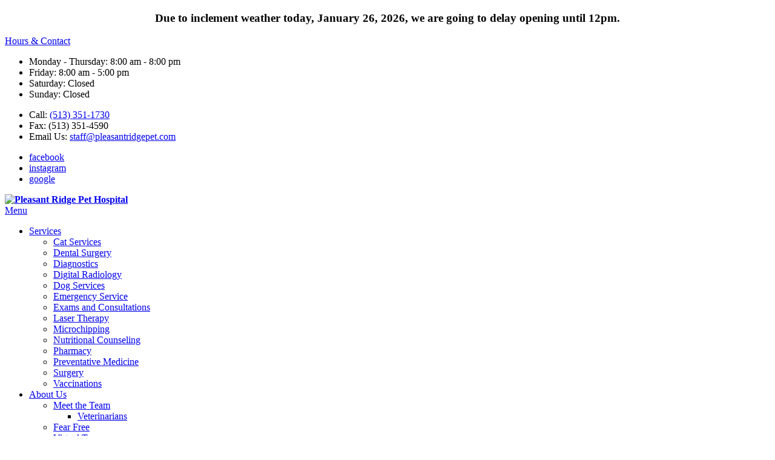

--- FILE ---
content_type: text/html; charset=UTF-8
request_url: https://www.pleasantridgepet.com/
body_size: 13753
content:



<!DOCTYPE html>
<html lang="en" dir="ltr" prefix="content: http://purl.org/rss/1.0/modules/content/  dc: http://purl.org/dc/terms/  foaf: http://xmlns.com/foaf/0.1/  og: http://ogp.me/ns#  rdfs: http://www.w3.org/2000/01/rdf-schema#  schema: http://schema.org/  sioc: http://rdfs.org/sioc/ns#  sioct: http://rdfs.org/sioc/types#  skos: http://www.w3.org/2004/02/skos/core#  xsd: http://www.w3.org/2001/XMLSchema# ">

<head>
  <link rel="preconnect"
        href="https://shared.gp-assets.com"
        crossorigin/>
  <link rel="preconnect"
        href="https://fonts.gstatic.com"
        crossorigin/>
  <link rel="preconnect"
        href="https://a.gp-assets.com"
        crossorigin/>
  <link rel="preconnect"
        href="https://cdnjs.cloudflare.com"
        crossorigin/>

  <link rel="preload"
        as="script"
        type="application/javascript"
        fetchpriority="high"
        href="https://shared.gp-assets.com/release/1.4.0/js/vendors/glide-360.min.js?v=2025092301"/>
  <link rel="preload"
        as="script"
        type="application/javascript"
        fetchpriority="high"
        href="https://shared.gp-assets.com/release/1.4.0/js/vendors/bootstrap-453-bundle.min.js?v=2025082501">
  <link rel="preload"
        href="https://shared.gp-assets.com/release/1.4.0/css/vendors/bootstrap-453.min.css?v=2025080101"
        as="style"
        onload="this.rel='stylesheet'">
  <link rel="preload"
        href="https://shared.gp-assets.com/release/1.4.0/css/vendors/glide-360.core.min.css?v=2025080101"
        as="style"
        onload="this.rel='stylesheet'">
  <link rel="preload"
        href="https://a.gp-assets.com/release/25.8.3.0/css/gva/gva.min.css?v=2025082501"
        as="style"
        onload="this.rel='stylesheet'">

      
                      <link rel="preload"
            as="image"
            href="/sites/default/files/2024-08/shutterstock_1315358798_0.jpg"
            type="image/jpeg"
            fetchpriority="high">
                      <link rel="preload"
            as="image"
            href="/sites/default/files/2024-08/slide3.jpg"
            type="image/jpeg"
            fetchpriority="high">
                      <link rel="preload"
            as="image"
            href="/sites/default/files/2024-08/slide3_2.jpg"
            type="image/jpeg"
            fetchpriority="high">
      
  <meta http-equiv="X-UA-Compatible"
        content="IE=edge"/>
  <meta name="viewport"
        content="width=device-width, initial-scale=1, shrink-to-fit=no"/>
  <meta name="apple-touch-fullscreen"
        content="YES"/>

        <link rel="preload"
          as="style"
          href="https://fonts.googleapis.com/css2?family=Shadows+Into+Light&display=swap"/>

    <link href="https://fonts.googleapis.com/css2?family=Shadows+Into+Light&display=swap"
          rel="stylesheet"
          type="text/css"
          media="print"
          onload="this.onload=null;this.media='all'">
  
        <link rel="preload"
          as="style"
          href="https://fonts.googleapis.com/css2?family=Montserrat:ital,wght@0,100..900;1,100..900&display=swap"/>

    <link href="https://fonts.googleapis.com/css2?family=Montserrat:ital,wght@0,100..900;1,100..900&display=swap"
          rel="stylesheet"
          type="text/css"
          media="print"
          onload="this.onload=null;this.media='all'">
  
  <meta name="r2d2"
        content="2023072101">

  <title>Top Rated Cincinnati Veterinarian - Pleasant Ridge Pet Hospital</title>

  
      <style>
        :root {
        --body_font: Montserrat, sans-serif!important; --heading_font: Shadows Into Light, cursive!important; --primary: #692046!important; --secondary: #b8b8b8!important; --tertiary: #7a96b8!important; --search_icon: #ffffff!important; --text_shadow: #000000!important; --promo_btn_bg: #000000!important; --promo_btn_font: #000000!important; --promo_btn_bg_hover: #000000!important; --promo_btn_font_hover: #000000!important; --promo_btn_strong: #000000!important; --promo_btn_strong_hover: #000000!important; --alert_bg: #b8b8b8!important; --alert_font: #692046!important; --alert_link: #ffffff!important; --alert_link_hover: #ffffff!important; --header_bg: #692046!important; --header_font: #ffffff!important; --header_icon: #ffffff!important; --header_link: #ffffff!important; --header_link_hover: #7a96b8!important; --header_icon_hover: #7a96b8!important; --menu_bg: #ffffff!important; --menu_font: #2b2c31!important; --menu_hover: #7a96b8!important; --menu_active: #000000!important; --sub_menu_bg: #ffffff!important; --sub_menu_font: #2b2c31!important; --sub_menu_hover: #692046!important; --sub_menu_active: #000000!important; --mobile_menu_bg: #ffffff!important; --mobile_menu_font: #2b2c31!important; --mobile_menu_hover: #692046!important; --bb_btn: #7a96b8!important; --bb_btn_hover: #ffffff!important; --bb_btn_active: #7b96b8!important; --bb_btn_font: #ffffff!important; --bb_btn_font_hover: #692046!important; --bb_bg: #b8b8b8!important; --bb_icon: #692046!important; --btn: #7a96b8!important; --btn_hover: #692046!important; --btn_active: #692046!important; --btn_font: #ffffff!important; --btn_font_hover: #ffffff!important; --h1: #692046!important; --h2: #692046!important; --h3: #692046!important; --h4: #692046!important; --strong: #692046!important; --link: #7a96b8!important; --link_hover: #692046!important; --link_active: #692046!important; --slider_title_font: #ffffff!important; --slider_subtitle_font: #ffffff!important; --slider_dark_overlay_bg: #000000!important; --slider_dark_opacity: 0.3!important; --slider_bg: #000000!important; --slider_bg_opacity: 0.3!important; --slider_btn: #7a96b8!important; --slider_btn_hover: #692046!important; --slider_btn_font: #ffffff!important; --slider_btn_font_hover: #ffffff!important; --slogan_bg: #0d0e0f!important; --services_cat_bg: #ffffff!important; --blogs_bg: #ffffff!important; --full_services_bg: #ffffff!important; --testimonials_bg: #fefefe!important; --slogan_strong: #692046!important; --footer_bg: #e8e8e8!important; --footer_title: #000000!important; --footer_font: #000000!important; --footer_hover: #7a96b8!important; --footer_active: #000000!important; --footer_btn: #7a96b8!important; --footer_btn_hover: #692046!important; --footer_btn_font: #ffffff!important; --footer_btn_font_hover: #ffffff!important; --footer_icon: #692046!important; --footer_link: #692046!important; 
        }
    </style>
  
  <meta charset="utf-8" />
<meta name="geo.placename" content="Cincinnati, OH 45213" />
<meta name="geo.position" content="39.184042; -84.424119" />
<meta name="geo.region" content="US-OH" />
<meta name="icbm" content="39.184042; -84.424119" />
<link rel="canonical" href="https://www.pleasantridgepet.com/" />
<meta http-equiv="content-language" content="en-US" />
<meta name="robots" content="index, follow" />
<link rel="shortlink" href="https://www.pleasantridgepet.com/" />
<meta name="referrer" content="no-referrer-when-downgrade" />
<meta name="rights" content="Copyright Pleasant Ridge Pet Hospital 2026" />
<meta name="revisit-after" content="1" />
<meta name="description" content="We treat your pets like our own!" />
<meta property="fb:pages" content="https://www.facebook.com/pleasantridgepet" />
<meta property="fb:app_id" content="100063511366364" />
<meta property="og:site_name" content="Pleasant Ridge Pet Hospital" />
<meta property="og:type" content="Veterinarian" />
<meta property="og:url" content="https://www.pleasantridgepet.com/home" />
<meta property="og:title" content="Top Rated Cincinnati Veterinarian - Pleasant Ridge Pet Hospital" />
<meta property="og:description" content="Pleasant Ridge Pet Hospital welcomes all new clients. We are strong advocates of communication and will partner with you to solve your pet’s health care..." />
<meta property="og:updated_time" content="Tue, 04/08/2025 - 06:34" />
<meta property="place:location:latitude" content="39.184042" />
<meta property="place:location:longitude" content="-84.424119" />
<meta property="og:see_also" content="https://www.facebook.com/pleasantridgepet,https://www.instagram.com/prph003/,#,#,#,#" />
<meta property="og:street_address" content="6229 Montgomery Rd" />
<meta property="og:locality" content="Cincinnati" />
<meta property="og:region" content="OH" />
<meta property="og:postal_code" content="45213" />
<meta property="og:country_name" content="USA" />
<meta property="og:email" content="staff@pleasantridgepet.com" />
<meta property="og:phone_number" content="(513) 351-1730" />
<meta property="og:locale" content="en_US" />
<meta property="article:author" content="gp.admin" />
<meta property="article:publisher" content="https://www.facebook.com/pleasantridgepet" />
<meta property="article:published_time" content="Mon, 10/08/2018 - 06:31" />
<meta property="article:modified_time" content="Tue, 04/08/2025 - 06:34" />
<meta property="pin:url" content="https://www.pleasantridgepet.com/home" />
<meta property="pin:description" content="Pleasant Ridge Pet Hospital welcomes all new clients. We are strong advocates of communication and will partner with you to solve your pet’s health care..." />
<meta name="twitter:card" content="summary_large_image" />
<meta name="twitter:description" content="Pleasant Ridge Pet Hospital welcomes all new clients. We are strong advocates of communication and will partner with you to solve your pet’s health care..." />
<meta name="twitter:site" content="@Cats" />
<meta name="twitter:title" content="Top Rated Cincinnati Veterinarian - Pleasant Ridge Pet Hospital" />
<meta name="twitter:url" content="https://www.pleasantridgepet.com/home" />
<meta name="MobileOptimized" content="width" />
<meta name="HandheldFriendly" content="true" />
<meta name="viewport" content="width=device-width, initial-scale=1.0" />
<meta name="google-site-verification" content="M3QVFNIrybRz79f9pVAlY9zLvamwFyzdmcftmKN9nJY" />
<script type="application/ld+json">{
    "@context": "https://schema.org",
    "@graph": [
        {
            "@type": "LocalBusiness",
            "name": "Pleasant Ridge Pet Hospital",
            "telephone": "(513) 351-1730",
            "url": "https://pleasantridgepet.com/",
            "address": {
                "@type": "PostalAddress",
                "streetAddress": "6229 Montgomery Rd",
                "addressLocality": "Cincinnati",
                "addressRegion": "OH",
                "postalCode": "45213",
                "addressCountry": "USA"
            },
            "geo": {
                "@type": "GeoCoordinates",
                "latitude": "39.184042",
                "longitude": "-84.424119"
            }
        },
        {
            "@type": "MedicalOrganization",
            "additionalType": "VeterinaryCare",
            "medicalSpecialty": "Veterinary",
            "@id": "https://maps.app.goo.gl/CsmQrWJXGBfECM597",
            "name": "Pleasant Ridge Pet Hospital",
            "url": "https://www.pleasantridgepet.com/",
            "telephone": "(513) 351-1730",
            "isAcceptingNewPatients": "True"
        }
    ]
}</script>
<link rel="shortcut icon" href="/sites/default/files/favicon_10.ico" type="image/vnd.microsoft.icon" />
<link rel="revision" href="https://www.pleasantridgepet.com/home" />
</head-placeholder>

  <link rel="stylesheet" media="all" href="/sites/default/files/css/css_OICAOi1JFiKDoWbaGrorf5D7XaQ2gYZ_wyPziEHA35Q.css" />
</css-placeholder>

  <script type="application/json" data-drupal-selector="drupal-settings-json">{"path":{"baseUrl":"\/","scriptPath":null,"pathPrefix":"","currentPath":"node\/1","currentPathIsAdmin":false,"isFront":true,"currentLanguage":"en"},"pluralDelimiter":"\u0003","suppressDeprecationErrors":true,"asa":{"langcode":"en","js_animations":true,"intro_slider_speed":6000,"intro_slider_show_dots":true,"partners_slider_speed":2500,"testimonial_slider_speed":5000,"testimonial_slider_show_dots":0,"team_slider_speed":5000,"blog_slider_speed":5000,"gallery_slider_speed":5000,"facebook_app_id":"","facebook_pixel_id":"","facebook_pixel_verify":"","otto_id":"","tawk_id":"","vetstoria_id":"","petsapp_id":"","petsapp_group_id":"","vetpawer_id":"","vetpawer_theme":"","simplifeye_id":"","simple_popups":false,"simple_popups_id":"","load_gtm":true,"gtm_code":"GTM-W56G2S29","load_ga":false,"ga_code":"","phone_number":"(513) 351-1730","ads_phone_number":"","reviews_business_id":"","use_review_slider":false,"review_slider_speed":7500,"review_slider_scroll":1,"reviews_slider_show":1,"reviews_show_arrows":false,"reviews_show_dots":false,"show_review_quote_marks":false,"use_nickname":true,"use_first_name":false,"use_surname":false,"bpu_server":"https:\/\/gv-bpu-api.gp-assets.com","booking_widget":"","asset_server":"https:\/\/gva.gp-assets.com\/assets\/","site_name":"Pleasant Ridge Pet Hospital","base_theme":"gva","env":"live","site":"gv8-pleasant-ridge-ph"},"theme_admin":{"fixed_header":false},"ajaxTrustedUrl":{"\/search\/all":true},"user":{"uid":0,"permissionsHash":"810db83108835b2e60e65382b9730e1723ee5f6f9f9deb5b068bf391d3eed76f"}}</script>
<script src="/sites/default/files/js/js_aRVJ3MdDVYsxtzIyliTzcm576TFmee9hAxhtWFHgGbw.js"></script>
<script src="https://shared.gp-assets.com/release/1.4.0/js/asa/gp-lazy-load.min.js?v=2025081501&amp;tag=lazy-background" async data-source="https://shared.gp-assets.com/release/1.4.0/js/asa/gp-lazy-background.min.js?v=2025081501" data-type="js" data-defer="false" data-async="true" data-delay="100" data-lighthouse="true"></script>
</js-placeholder>

  
  </head>

<body class="path-frontpage page-node-type-page" id="page-1">
  <noscript>
    <iframe src="https://www.googletagmanager.com/ns.html?id=GTM-W56G2S29"
            height="0"
            width="0"
            style="display:none;visibility:hidden"></iframe>
    <div>Javascript must be enabled for the correct page display</div>
  </noscript>

<!-- main container for all the page elements -->
<div id="wrapper"
     class=" ">

      <div id="page-top"
         class="page-top">
      <div class="alert bs-site-alert alert-info" role="alert"><h3 class="text-align-center">Due to inclement weather today, January 26, 2026, we are going to delay opening until 12pm.</h3>
</div>
    </div>
  
    <div class="dialog-off-canvas-main-canvas" data-off-canvas-main-canvas>
    
    


    
            
  
  
          
        
                      
            

<header id="header"
        class="logo_both">
  <div class="header-top">
    <div class="container">
      
      <!-- dropdown -->
      <div class="header-list dropdown">
                  <a href="#"
             title="Hours & Contact"
             class="dropdown-toggle d-lg-none"
             id="dropdownbtn"
             data-toggle="dropdown"
             aria-haspopup="true"
             aria-expanded="false">
            Hours & Contact
          </a>
          <div class="dropdown-menu"
               aria-labelledby="dropdownbtn">
            
              <div id="page.info_bar_11">
    
<div id="block-gva-custom-infobarhours" class="settings-tray-editable" data-drupal-settingstray="editable">
  
    
        <div class="layout layout--onecol">
    <div  class="layout__region layout__region--content">
      
            <div><div class="header-item">
    <i class="item-icon icon-alarm-clock"></i>
    <ul class="address-list">
        <li>Monday - Thursday: 8:00 am - 8:00 pm</li>
        <li>Friday: 8:00 am - 5:00 pm</li>
        <li>Saturday: Closed</li>
        <li>Sunday: Closed</li>
    </ul>
</div></div>
      
    </div>
  </div>

  </div>

  </div>

              <div id="page.info_bar_12">
    
<div id="block-gva-custom-infobarcontact" class="settings-tray-editable" data-drupal-settingstray="editable">
  
    
        <div class="layout layout--onecol">
    <div  class="layout__region layout__region--content">
      
            <div><div class="header-item">
    <i class="item-icon icon-headphones"></i>
    <ul class="address-list">
        <li>Call: <a href="tel:+15133511730" title="Call Veterinarian Near Me">(513) 351-1730</a></li>
        <li>Fax: (513) 351-4590</li>
        <li>Email Us: <a href="/cdn-cgi/l/email-protection#394a4d585f5f7949555c584a58574d4b505d5e5c495c4d175a5654" title="Contact Veterinarian Near Me"><span class="__cf_email__" data-cfemail="41323520272701312d242032202f3533282526243124356f222e2c">[email&#160;protected]</span></a></li>
    </ul>
</div></div>
      
    </div>
  </div>

  </div>

  </div>

          </div>
                  <div id="page.info_bar_13">
    
<div id="block-gva-custom-infobarsociallinks" class="settings-tray-editable" data-drupal-settingstray="editable">
  
    
        <div class="layout layout--onecol">
    <div  class="layout__region layout__region--content">
      
            <div><div class="header-item">
    <!-- social networks -->
    <ul class="social-networks">
        <li><a href="https://www.facebook.com/pleasantridgepet" target="_blank" title="Cincinnati Veterinarian - Facebook">facebook<i class="icon-facebook"></i></a></li>
        <!--<li><a href="#" target="_blank" title="Cincinnati Veterinarian - Twitter">twitter<i class="icon-x"></i></a></li>-->
        <li><a href="https://www.instagram.com/prph003/" target="_blank" title="Cincinnati Veterinarian - Instagram">instagram<i class="icon-instagram"></i></a></li>
        <!--<li><a href="#" target="_blank" title="Cincinnati Veterinarian - YouTube">youtube<i class="icon-youtube"></i></a></li>-->
 <!--<li><a href="#" target="_blank" title="Cincinnati Veterinarian - LinkedIn">linkedin<i class="icon-linkedin"></i></a></li>-->
 <li><a href="https://maps.app.goo.gl/AJCnZRkhKRHkW1Nw7" target="_blank" title="Cincinnati Veterinarian - Google">google<i class="icon-google1"></i></a></li>
<!--<li><a href="#" target="_blank" title="Cincinnati Veterinarian - Yelp">Yelp<i class="icon-yelp"></i></a></li>-->
    </ul>
</div></div>
      
    </div>
  </div>

  </div>

  </div>

      </div>
          </div>
  </div>

  <div class="header-holder"
       style="">
    <div class="container">
              <strong id="page_logo"
                class="logo default_logo">
                      <a href="https://www.pleasantridgepet.com/"
               title="Home"
               rel="home">
              <picture>
                                  <source srcset="/sites/default/files/theme/PRPH-PRCCC-logo.png"
                          width="124" height="91.67"
                          media="(max-width: 991px)">
                
                <img src="/sites/default/files/theme/PRPH-PRCCC-logo.png"
                     alt="Pleasant Ridge Pet Hospital"
                     width="165" height="121.98">
              </picture>
            </a>
                  </strong>
                              
      <div id="page_primary_menu" class="menu-bg-img menu-holder">
            <nav role="navigation" aria-labelledby="block-gva-custom-main-menu-menu" id="block-gva-custom-main-menu" class="settings-tray-editable" data-drupal-settingstray="editable">
            
  <span  class="visually-hidden h3" id="block-gva-custom-main-menu-menu">Main Menu</span>
  

        
<div class="opener-holder">
    <a href="#"
       title="Menu"
       class="nav-opener"><span class="burger"></span><span>Menu</span>
    </a>
</div>


<nav  class="menu-drop navbar-menu">
    <ul class="main-nav menu-ul">
                      



<li  class="menu-li dropdown-menu">
  <a href="/services"
     title="Services"
     target="_self"
     class=" bla">
    
    
    Services

          <i class="nav-plus fa fa-plus"></i>
      <i class="icon-arrow-bottom"></i>
      </a>

      

  <div class="menu-submenu">
    <div class="menu-row">
      <div class="menu-col menu-drop">
                  <ul class="menu-submenu-ul">
                            



<li  class="menu-li">
  <a href="/services/cats"
     title="Cat Services"
     target="_self"
     class="">
    
    
    Cat Services

      </a>

  </li>                            



<li  class="menu-li">
  <a href="/services/pets/pet-dental-care"
     title="Dental Surgery"
     target="_self"
     class="menu-item-link">
    
    
    Dental Surgery

      </a>

  </li>                            



<li  class="menu-li">
  <a href="/services/pets/diagnostics"
     title="Diagnostics"
     target="_self"
     class="menu-item-link">
    
    
    Diagnostics

      </a>

  </li>                            



<li  class="menu-li">
  <a href="/services/pets/digital-radiology"
     title="Digital Radiology"
     target="_self"
     class="menu-item-link">
    
    
    Digital Radiology

      </a>

  </li>                            



<li  class="menu-li">
  <a href="/services/dogs"
     title="Dog Services"
     target="_self"
     class="">
    
    
    Dog Services

      </a>

  </li>                            



<li  class="menu-li">
  <a href="/services/pets/emergency-vet"
     title="Emergency Service"
     target="_self"
     class="menu-item-link">
    
    
    Emergency Service

      </a>

  </li>                            



<li  class="menu-li">
  <a href="/services/pets/exams-and-consultations"
     title="Exams and Consultations"
     target="_self"
     class="menu-item-link">
    
    
    Exams and Consultations

      </a>

  </li>                            



<li  class="menu-li">
  <a href="/services/pets/laser-therapy"
     title="Laser Therapy"
     target="_self"
     class="menu-item-link">
    
    
    Laser Therapy

      </a>

  </li>                            



<li  class="menu-li">
  <a href="/services/pets/microchipping"
     title="Microchipping"
     target="_self"
     class="menu-item-link">
    
    
    Microchipping

      </a>

  </li>                            



<li  class="menu-li">
  <a href="/services/pets/nutritional-counseling"
     title="Nutritional Counseling"
     target="_self"
     class="menu-item-link">
    
    
    Nutritional Counseling

      </a>

  </li>                            



<li  class="menu-li">
  <a href="/services/pets/pharmacy"
     title="Pharmacy"
     target="_self"
     class="menu-item-link">
    
    
    Pharmacy

      </a>

  </li>                            



<li  class="menu-li">
  <a href="/services/pets/preventative-medicine"
     title="Preventative Medicine"
     target="_self"
     class="menu-item-link">
    
    
    Preventative Medicine

      </a>

  </li>                            



<li  class="menu-li">
  <a href="/services/pets/pet-surgery"
     title="Surgery"
     target="_self"
     class="menu-item-link">
    
    
    Surgery

      </a>

  </li>                            



<li  class="menu-li">
  <a href="/services/pets/vaccinations"
     title="Vaccinations"
     target="_self"
     class="menu-item-link">
    
    
    Vaccinations

      </a>

  </li>                      </ul>
              </div>
    </div>
  </div>
  </li>                      



<li  class="menu-li dropdown-menu">
  <a href="/about-us"
     title="About Us"
     target="_self"
     class="menu-item-link">
    
    
    About Us

          <i class="nav-plus fa fa-plus"></i>
      <i class="icon-arrow-bottom"></i>
      </a>

      

  <div class="menu-submenu">
    <div class="menu-row">
      <div class="menu-col menu-drop">
                  <ul class="menu-submenu-ul">
                            



<li  class="menu-li dropdown-menu">
  <a href="/about-us/staff"
     title="Meet the Team"
     target="_self"
     class="">
    
    
    Meet the Team

          <i class="nav-plus fa fa-plus"></i>
      <i class="icon-arrow-bottom"></i>
      </a>

      

  <div class="menu-submenu">
    <div class="menu-row">
      <div class="menu-col menu-drop">
                  <ul class="menu-submenu-ul">
                            



<li  class="menu-li">
  <a href="/about-us/staff/veterinarians"
     title="Veterinarians"
     target="_self"
     class="menu-item-link">
    
    
    Veterinarians

      </a>

  </li>                      </ul>
              </div>
    </div>
  </div>
  </li>                            



<li  class="menu-li">
  <a href="/services/pets"
     title="Fear Free"
     target="_self"
     class="menu-item-link">
    
    
    Fear Free

      </a>

  </li>                            



<li  class="menu-li">
  <a href="/about-us/gallery/image"
     title="Virtual Tour"
     target="_self"
     class="menu-item-link">
    
    
    Virtual Tour

      </a>

  </li>                            



<li  class="menu-li">
  <a href="/20th-anniversary"
     title="20th Anniversary"
     target="_self"
     class="menu-item-link">
    
    
    20th Anniversary

      </a>

  </li>                            



<li  class="menu-li">
  <a href="/angel-fund"
     title="Angel Fund"
     target="_self"
     class="menu-item-link">
    
    
    Angel Fund

      </a>

  </li>                            



<li  class="menu-li">
  <a href="/rescue-work"
     title="Rescue Work"
     target="_self"
     class="menu-item-link">
    
    
    Rescue Work

      </a>

  </li>                            



<li  class="menu-li">
  <a href="/about-us/success-stories"
     title="Success Stories"
     target="_self"
     class="menu-item-link">
    
    
    Success Stories

      </a>

  </li>                            



<li  class="menu-li">
  <a href="/careers"
     title="Careers"
     target="_self"
     class="menu-item-link">
    
    
    Careers

      </a>

  </li>                      </ul>
              </div>
    </div>
  </div>
  </li>                      



<li  class="menu-li dropdown-menu">
  <a href="#"
     title="Resources"
     target="_self"
     class="menu-item-link no-link">
    
    
    Resources

          <i class="nav-plus fa fa-plus"></i>
      <i class="icon-arrow-bottom"></i>
      </a>

      

  <div class="menu-submenu">
    <div class="menu-row">
      <div class="menu-col menu-drop">
                  <ul class="menu-submenu-ul">
                            



<li  class="menu-li">
  <a href="/resources/forms"
     title="Forms"
     target="_self"
     class="menu-item-link">
    
    
    Forms

      </a>

  </li>                            



<li  class="menu-li">
  <a href="/blog"
     title="Blog"
     target="_self"
     class="menu-item-link">
    
    
    Blog

      </a>

  </li>                            



<li  class="menu-li">
  <a href="/care-credit"
     title="Care Credit"
     target="_self"
     class="menu-item-link">
    
    
    Care Credit

      </a>

  </li>                            



<li  class="menu-li">
  <a href="/covid-19"
     title="COVID-19"
     target="_self"
     class="menu-item-link">
    
    
    COVID-19

      </a>

  </li>                            



<li  class="menu-li">
  <a href="/new-clients"
     title="New Clients"
     target="_self"
     class="menu-item-link">
    
    
    New Clients

      </a>

  </li>                            



<li  class="menu-li">
  <a href="https://pleasantridgepet.covetruspharmacy.com"
     title="Online Pharmacy"
     target="_blank"
     class="menu-item-link">
    
    
    Online Pharmacy

      </a>

  </li>                            



<li  class="menu-li">
  <a href="/appointments"
     title="Appointments"
     target="_self"
     class="menu-item-link">
    
    
    Appointments

      </a>

  </li>                            



<li  class="menu-li">
  <a href="/pet-portal-login"
     title="Pet Portal Login"
     target="_self"
     class="menu-item-link">
    
    
    Pet Portal Login

      </a>

  </li>                            



<li  class="menu-li">
  <a href="/resources/local-after-hours-and-emergency-clinics"
     title="Local After Hours and Emergency Clinics"
     target="_self"
     class="menu-item-link">
    
    
    Local After Hours and Emergency Clinics

      </a>

  </li>                      </ul>
              </div>
    </div>
  </div>
  </li>                      



<li  class="menu-li">
  <a href="/locations/cat-care-clinic"
     title="Cat Care Clinic"
     target="_self"
     class="menu-item-link">
    
    
    Cat Care Clinic

      </a>

  </li>                      



<li  class="menu-li dropdown-menu">
  <a href="#"
     title="Request Appointment"
     target="_self"
     class="menu-item-link no-link">
    
    
    Request Appointment

          <i class="nav-plus fa fa-plus"></i>
      <i class="icon-arrow-bottom"></i>
      </a>

      

  <div class="menu-submenu">
    <div class="menu-row">
      <div class="menu-col menu-drop">
                  <ul class="menu-submenu-ul">
                            



<li  class="menu-li">
  <a href="https://olsr3.covetrus.com/#?AID=wn2gyK320JQ5NY9XTe4BF24WXx37DVG5NBNC3PR46&amp;cl=1"
     title="Existing Clients"
     target="_blank"
     class="menu-item-link">
    
    
    Existing Clients

      </a>

  </li>                            



<li  class="menu-li">
  <a href="/new-clients"
     title="New Clients"
     target="_self"
     class="menu-item-link">
    
    
    New Clients

      </a>

  </li>                      </ul>
              </div>
    </div>
  </div>
  </li>            </ul>
</nav>
  
  </nav>

  

        <div class="header-buttons">
                              <div id="page_search" class="page-search">
              <div>
    <div class="search-block-form settings-tray-editable" data-drupal-selector="search-block-form" id="block-gva-custom-searchform" role="search" data-drupal-settingstray="editable">
  
    
      <form action="/search/all" method="get" id="search-block-form" accept-charset="UTF-8">
  <div class="js-form-item form-item js-form-type-search form-item-keys js-form-item-keys form-no-label">
      <label for="edit-keys" class="visually-hidden">Search</label>
        <input title="Enter the terms you wish to search for." data-drupal-selector="edit-keys" type="search" id="edit-keys" name="keys" value="" size="15" maxlength="128" class="form-search" />

        </div>
<div data-drupal-selector="edit-actions" class="form-actions js-form-wrapper form-wrapper" id="edit-actions"><input data-drupal-selector="edit-submit" type="submit" id="edit-submit" value="Search" class="button js-form-submit form-submit" />
</div>

  <a title="Search" class="search-form-toggle">
    <i class="fa fa-search"></i>
    <i class="fa fa-plus"></i>
  </a>
</form>

  </div>

  </div>

          </div>
        </div>
      </div>
    </div>
  </div>
      <div class="secondary-menu-holder">
      <div class="container d-flex justify-content-center">
        <div id="page_secondary_menu"
             class="menu-holder mb-0">
              <nav role="navigation" aria-labelledby="block-gva-custom-buttonbar-menu" id="block-gva-custom-buttonbar" class="settings-tray-editable" data-drupal-settingstray="editable">
            
  <span class="visually-hidden h2" id="block-gva-custom-buttonbar-menu">Button Bar</span>
  

        
<div class="button-bar">
  <div class="bg-image d-none d-md-block bg-puppy-paw"></div>
  <div class="container">
    <div class="row pb-1 pt-1">
      <div class="col-md-12 text-center">
                  <div >
                          
                                                          
                                            
                            

              <span class="position-relative btn-holder d-block d-lg-inline-block">
                <a href="/contact-us"  class="btn btn-info" title="Contact us" target="_self">
                  Contact us
                </a>
                                <span class="decor-holder icon-paw"></span>
                             </span>
                          
                                                          
                                            
                            

              <span class="position-relative btn-holder d-block d-lg-inline-block">
                <a href="https://pleasantridgepet.covetruspharmacy.com"  class="btn btn-info" title="Online Pharmacy" target="_blank">
                  Online Pharmacy
                </a>
                                <span class="decor-holder icon-paw"></span>
                             </span>
                          
                                                          
                                            
                            

              <span class="position-relative btn-holder d-block d-lg-inline-block">
                <a href="https://olsr3.covetrus.com/#?AID=wn2gyK320JQ5NY9XTe4BF24WXx37DVG5NBNC3PR46&amp;cl=1"  class="btn btn-info" target="_blank">
                  Pet Portal Login
                </a>
                                <span class="decor-holder icon-paw"></span>
                             </span>
                      </div>
              </div>
    </div>
  </div>
</div>

  </nav>

  
        </div>
      </div>
    </div>
    </header>

<main id="main">
        <div id="page.slide_show" class="page-hero">
    
<div id="block-gva-custom-homepageslider" class="settings-tray-editable" data-drupal-settingstray="editable">
  
    
        <div class="layout layout--onecol">
    <div  class="layout__region layout__region--content">
      
  

<div class="glide hero-slider intro-section  text-box ">
  <div class="glide__track"
       data-glide-el="track">
    <div class="glide__slides intro-slider">
              

                <section class="glide__slide slider--full_w_full_h">
        
      

<div class="container">
      <div class="text-holder fade-in-zoom animate">
              
        <span class="default-title">Welcome To The Clinic</span>
        
      
      <div class="text-block">
                                      <p>Independent and Locally owned. <BR>Proud to Serve Our Community!</p>
                  
          <a href="/contact-us"
     title="Contact Us"
     class="btn btn-warning"
    >Contact Us
  </a>
      </div>
    </div>
  
  <picture class="img-holder lazy-background slider-image">
    <source srcset="/sites/default/files/styles/max_1150x1150/public/2024-08/shutterstock_1315358798_0.jpg?itok=Go-iKguq"
            media="(max-width: 575px)">
    <img class="w-100 h-100 object-fit-cover position-absolute top-0 start-0 end-0 bottom-0"
         src="/sites/default/files/2024-08/shutterstock_1315358798_0.jpg"
         alt="dogs playing outside"
       fetchpriority="high"     />
  </picture>
</div>
      </section>
      
              

                <section class="glide__slide slider--full_w_full_h">
        
      

<div class="container">
      <div class="text-holder fade-in-zoom animate">
              
        <span class="default-title">Cat Care Clinic</span>
        
      
      <div class="text-block">
                
          <a href="/contact-us"
     title="Contact Us"
     class="btn btn-warning"
    >Contact Us
  </a>
      </div>
    </div>
  
  <picture class="img-holder lazy-background slider-image">
    <source srcset="/sites/default/files/styles/max_1150x1150/public/2024-08/slide3.jpg?itok=SBevt-56"
            media="(max-width: 575px)">
    <img class="w-100 h-100 object-fit-cover position-absolute top-0 start-0 end-0 bottom-0"
         src="/sites/default/files/2024-08/slide3.jpg"
         alt="Slide 2"
       loading="lazy"     />
  </picture>
</div>
      </section>
      
              

                <section class="glide__slide slider--full_w_default_h">
        
      

<div class="container">
      <div class="text-holder fade-in-zoom animate">
              
        <span class="default-title">Meet Our Team</span>
        
      
      <div class="text-block">
                
          <a href="/contact-us"
     title="Contact Us"
     class="btn btn-warning"
    >Contact Us
  </a>
      </div>
    </div>
  
  <picture class="img-holder lazy-background slider-image">
    <source srcset="/sites/default/files/styles/max_1150x1150/public/2024-08/slide3_2.jpg?itok=hZ2Yxe81"
            media="(max-width: 575px)">
    <img class="w-100 h-100 object-fit-cover position-absolute top-0 start-0 end-0 bottom-0"
         src="/sites/default/files/2024-08/slide3_2.jpg"
         alt="Slide 3 - 2"
       loading="lazy"     />
  </picture>
</div>
      </section>
      
          </div>

                                  <div class="container dots-holder">
          <div class="glide__bullets dots"
               data-glide-el="controls[nav]">
                                                        <button class="glide__bullet" data-glide-dir="=0" aria-label="Slide 0"></button>
                                                                                      <button class="glide__bullet" data-glide-dir="=1" aria-label="Slide 1"></button>
                                                                                      <button class="glide__bullet" data-glide-dir="=2" aria-label="Slide 2"></button>
                                                    </div>
        </div>
            </div>
</div>

    </div>
  </div>

  </div>

  </div>

  
        <div id="page.before_content">
    <div data-drupal-messages-fallback class="hidden"></div>

  </div>

  
  
        <div>
    <div id="block-gva-custom-content">
  
    
      



<section  role="article" about="/home" class="about-section" id="content">
  
      <img src="/sites/default/files/theme/decor-paws-02.png"
         class="decor-paws top-left"
         alt="decor image on Pleasant Ridge Pet Hospital"
         loading="lazy">
    <img src="/sites/default/files/theme/decor-paws-02.png"
         class="decor-paws top-right"
         alt="decor image on Pleasant Ridge Pet Hospital"
         loading="lazy">
    <div class="container">
    <div class="row flex-md-row-reverse">
      <div class="col-md-5 animation fade-in-right">
        <div class="info-text">
          
          <div class="heading text-center text-md-left">
                        <h1 >Top Rated Veterinarian in Cincinnati, OH</h1>
            <span class="decor-icon"><i class="icon-paw"></i></span>
          </div>
          
          
            <div><p>Pleasant Ridge Pet Hospital welcomes all new clients. We are strong advocates of communication and will partner with you to solve your pet’s health care issues while providing the best care available.</p>
<br />
<p><a class="btn btn-decor btn-sm" href="/about-us">Learn More </a></p>
</div>
      
        </div>
      </div>
      <div class="col-md-7 animation fade-in-left">
                                        
        
                      <img src="/sites/default/files/theme/decor-paws-02.png"
                 class="decor-paws top-left"
                 alt="decor image on Pleasant Ridge Pet Hospital"
                 loading="lazy">
            <img src="/sites/default/files/theme/decor-paws-02.png"
                 class="decor-paws top-right"
                 alt="decor image on Pleasant Ridge Pet Hospital"
                 loading="lazy">
          
                                                    <div class="rounded-img bg-img"
                 style="background-image: url(/sites/default/files/styles/square_crop_large_650x650/public/2024-05/prph_front_photo.jpg?itok=mLiVLdBS);">
                          </div>
                        </div>
    </div>

    
  </div>
</section>

  <section id="additional-content">
    
  </section>

  </div>

<div id="block-gva-custom-slogan" class="settings-tray-editable" data-drupal-settingstray="editable">
  
    
        <div class="layout layout--onecol">
    <div  class="layout__region layout__region--content">
      
            <div><div><section class="slogan-section bg-img bg-fixed" style="background-image: url('/sites/default/files/2024-05/shutterstock_2231243511-2.jpg')">
  <div class="container">
    <h2 class="fadeIn animated">We treat your pets like our own!</h2>
  </div>
</section>
</div></div>
      
    </div>
  </div>

  </div>


<div class="views-element-container settings-tray-editable services-section text-center site-services-section" id="block-gva-custom-views-block-taxonomy-terms-block-service-category" data-drupal-settingstray="editable">
      <div class="decor bg-img d-none d-md-block"
         style="background-image: url( /sites/default/files/theme/vet-background_0.jpg );"></div>
        <img src="/sites/default/files/theme/decor-paws-02.png"
         class="decor-paws top-left"
         alt="decor image on Pleasant Ridge Pet Hospital"
         loading="lazy">
    <img src="/sites/default/files/theme/decor-paws-02.png"
         class="decor-paws top-right"
         alt="decor image on Pleasant Ridge Pet Hospital"
         loading="lazy">
        <div><div class="js-view-dom-id-22c7c18c8a2fe349209366ac869afa65fa170cf51a71bbaa9ed62ef13c7b94fb services-categories-default">
  <div class="container">
    <div class="heading text-center">
      
      <h2 class="h1">What We Do</h2>
      <h3 class="strong">Our Services</h3>
      <span class="decor-icon"><i class="icon-paw"></i></span>
      
    </div>

    
    
    

    
<div class="row staggered-animation">
          <div class="col-md-3 animation slide-in-up">


        


<article class="card">
  <a href="/services/dogs"
     title="See More of Dog Services">
    <div class="card-img bg-img"
         style="background-image: url(/sites/default/files/styles/medium_portrait_330x350/public/2019-04/service-img-dogs.jpg?itok=UPBOyj-7);"></div>
    <div class="card-body">
            <h4>Dog Services</h4>

<p>Our hospital is capable of handling any dog procedure, including preventive care, medical diagnosis, and emergency surgery.</p>

      <span class="btn btn-sm btn-warning d-md-none">See More</span>
      <i class="icon-arrow-right d-none d-md-block"></i>
    </div>
  </a>
</article>
</div>
          <div class="col-md-3 animation slide-in-up">


        


<article class="card">
  <a href="/locations/cat-care-clinic"
     title="See More of Cat Care Clinic">
    <div class="card-img bg-img"
         style="background-image: url(/sites/default/files/styles/medium_portrait_330x350/public/2024-05/cat_care_clinic_lobby.jpg?itok=uQKHQxSn);"></div>
    <div class="card-body">
            <h4>Cat Care Clinic</h4>

<p>We are looking forward to taking care of your feline friends in our fear free environment!&nbsp;</p>

<p></p>

      <span class="btn btn-sm btn-warning d-md-none">See More</span>
      <i class="icon-arrow-right d-none d-md-block"></i>
    </div>
  </a>
</article>
</div>
          <div class="col-md-3 animation slide-in-up">


        


<article class="card">
  <a href="/services/dental-surgery"
     title="See More of Surgery and Dentistry">
    <div class="card-img bg-img"
         style="background-image: url(/sites/default/files/styles/medium_portrait_330x350/public/2024-05/dog_teethexam-300x200.jpg?itok=C3jnb9N6);"></div>
    <div class="card-body">
            <h4>Dental Surgery</h4>

<p>Dental care is vital to the overall health of any animal.</p>

      <span class="btn btn-sm btn-warning d-md-none">See More</span>
      <i class="icon-arrow-right d-none d-md-block"></i>
    </div>
  </a>
</article>
</div>
          <div class="col-md-3 animation slide-in-up">


        


<article class="card">
  <a href="/services/diagnostics"
     title="See More of Diagnostics Services">
    <div class="card-img bg-img"
         style="background-image: url(/sites/default/files/styles/medium_portrait_330x350/public/2024-05/wellness-3-300x200.jpg?itok=62DYnt1-);"></div>
    <div class="card-body">
            <h4>Diagnostic Care</h4>

<p>We have state of the art diagnostic tools that allow our staff to better diagnose your pet’s condition or illness.</p>

      <span class="btn btn-sm btn-warning d-md-none">See More</span>
      <i class="icon-arrow-right d-none d-md-block"></i>
    </div>
  </a>
</article>
</div>
  </div>

    
    

    
    

      </div>
</div>
</div>

  </div>
<div class="views-element-container settings-tray-editable" id="block-gva-custom-views-block-team-team-slider-block" data-drupal-settingstray="editable">
  
    
      <div>


<div class="js-view-dom-id-c90335d40e9b65f07277d16b21b2d47ed232c5e98549ac117eba4d20c3e0f97e">
  <section class="team-section team-section-default text-center">
          <img src="/sites/default/files/theme/decor-paws-02.png"
           class="decor-paws top-left"
           alt="decor image on Pleasant Ridge Pet Hospital"
           loading="lazy">
            <div class="container">
      
              <div class="heading text-center">
                      <h2>Meet Our Skilled Team</h2>
                                <h3 class="strong">Our Team</h3>
                    <span class="decor-icon"><i class="icon-paw"></i></span>
        </div>
            

              <header class="mb-4">
          <div class="text-center">
  <a href="/about-us/staff"
     title="See More Team Members"
     class="btn btn-warning">See More Team Members
  </a>
</div>
        </header>
      
      
      

      





<div class="glide team-slider">
      
    <div class="glide__arrows  "
     data-glide-el="controls">
  <button class="glide__arrow glide__arrow--left slick-prev slick-arrow"
          aria-label="Previous Slide"
          data-glide-dir="<">
    <span class="visually-hidden">Previous Slide</span>
  </button>
  <button class="glide__arrow glide__arrow--right slick-next slick-arrow"
          aria-label="Next Slide"
          data-glide-dir=">">
    <span class="visually-hidden">Next Slide</span>
  </button>
</div>
  
  <div class="glide__track"
       data-glide-el="track">
    <div class="glide__slides mx-auto">
              <div class="views-row glide__slide member animation fade-in-zoom">
  

    

    
  

<a href="/about-us/staff/veterinarians/dr-denise-chase"
   title="See More on Dr. Denise Chase">
  <div class="img-block">
          <div class="photo">
        <img src='/sites/default/files/styles/max_325x325/public/2024-05/resized_300x230_drchase2.jpg?itok=eQGdex4y'
             alt="Dr. Denise Chase"
             loading="lazy"/>

              </div>
      </div>
  <div class='text-block'>
    <h4 class="h4">Dr. Denise Chase</h4>
    <strong class="position">
              Veterinarian / Owner
          </strong>
    <i class="icon-arrow-right d-none d-md-block"></i>
  </div>
</a>
</div>
              <div class="views-row glide__slide member animation fade-in-zoom">
  

    

    
  

<a href="/about-us/staff/veterinarians/dr-jordan-albrecht"
   title="See More on Dr. Jordan Albrecht">
  <div class="img-block">
          <div class="photo">
        <img src='/sites/default/files/styles/max_325x325/public/2024-05/resized_300x225_jordan_albrecht_photo_0.jpg?itok=93btxK79'
             alt="Dr. Jordan Albrecht"
             loading="lazy"/>

              </div>
      </div>
  <div class='text-block'>
    <h4 class="h4">Dr. Jordan Albrecht</h4>
    <strong class="position">
              Veterinarian
          </strong>
    <i class="icon-arrow-right d-none d-md-block"></i>
  </div>
</a>
</div>
              <div class="views-row glide__slide member animation fade-in-zoom">
  

    

    
  

<a href="/about-us/staff/veterinarians/dr-rebecca-coyle"
   title="See More on Dr. Rebecca Coyle">
  <div class="img-block">
          <div class="photo">
        <img src='/sites/default/files/styles/max_325x325/public/2024-05/rebecca-coyle-photo_2.jpg?itok=gpZhTLiM'
             alt="Dr. Rebecca Coyle"
             loading="lazy"/>

              </div>
      </div>
  <div class='text-block'>
    <h4 class="h4">Dr. Rebecca Coyle</h4>
    <strong class="position">
              Veterinarian
          </strong>
    <i class="icon-arrow-right d-none d-md-block"></i>
  </div>
</a>
</div>
              <div class="views-row glide__slide member animation fade-in-zoom">
  

    

    
  

<a href="/about-us/staff/veterinarians/dr-sarah-ward"
   title="See More on Dr. Sarah Ward">
  <div class="img-block">
          <div class="photo">
        <img src='/sites/default/files/styles/max_325x325/public/2024-05/sarah-ward-pic.jpg?itok=XnRlU4xQ'
             alt="Dr. Sarah Ward"
             loading="lazy"/>

              </div>
      </div>
  <div class='text-block'>
    <h4 class="h4">Dr. Sarah Ward</h4>
    <strong class="position">
              Veterinarian
          </strong>
    <i class="icon-arrow-right d-none d-md-block"></i>
  </div>
</a>
</div>
              <div class="views-row glide__slide member animation fade-in-zoom">
  

    

    
  

<a href="/about-us/staff/veterinarians/dr-katrina-klopfenstein"
   title="See More on Dr. Katrina Klopfenstein">
  <div class="img-block">
          <div class="photo">
        <img src='/sites/default/files/styles/max_325x325/public/2025-08/katrinaklopfenstein.jpg?itok=Ytz87WJj'
             alt="Dr. Katrina Klopfenstein"
             loading="lazy"/>

              </div>
      </div>
  <div class='text-block'>
    <h4 class="h4">Dr. Katrina Klopfenstein</h4>
    <strong class="position">
              Veterinarian
          </strong>
    <i class="icon-arrow-right d-none d-md-block"></i>
  </div>
</a>
</div>
              <div class="views-row glide__slide member animation fade-in-zoom">
  

    

    
  

<a href="/about-us/staff/support-team/emily-colyer"
   title="See More on Emily Colyer">
  <div class="img-block">
          <div class="photo">
        <img src='/sites/default/files/styles/max_325x325/public/2024-05/avatar_0.png?itok=hcIWvfPE'
             alt="Emily Colyer"
             loading="lazy"/>

              </div>
      </div>
  <div class='text-block'>
    <h4 class="h4">Emily Colyer</h4>
    <strong class="position">
              Practice Manager
          </strong>
    <i class="icon-arrow-right d-none d-md-block"></i>
  </div>
</a>
</div>
          </div>
  </div>
</div>

            

      
      

      
          </div>
  </section>
</div>
</div>

  </div>

<div id="block-5starwidget" class="settings-tray-editable" data-drupal-settingstray="editable">
  
    
        <div class="layout layout--onecol">
    <div  class="layout__region layout__region--content">
      
            <div><script data-cfasync="false" src="/cdn-cgi/scripts/5c5dd728/cloudflare-static/email-decode.min.js"></script><script type="text/javascript" src="https://reputation.geniusvets.com/embed/v7/171521600251558/9/9876543219915183" async></script><div id="bf-revz-widget-9876543219915183" ></div></div>
      
    </div>
  </div>

  </div>
<div class="views-element-container settings-tray-editable" id="block-gva-custom-views-block-associations-associations-block" data-drupal-settingstray="editable">
  
    
      <div><div class="js-view-dom-id-8a94855706a30bc1388ad511a2bb4f564b288ae1441431acbafc2300b6c4afa9">
  
  
  

  
  
  

  



<div class="partners-section">
  <div class="container">
    <div class="glide partners-slider">
      <div class="glide__track"
           data-glide-el="track">
        <div class="glide__slides mx-auto">
                      <div class="views-row animation fade-in-zoom slow glide__slide">




<div>
  <a href="https://cincyvma.com"
     title="See More on Cincinnati Veterinary Medical Association"
     target="_blank">
    <span class="img-holder">
      <img src="/sites/default/files/2024-05/logo_198x462x.png"
           alt="Cincinnati Veterinary Medical Association"
           width="344.00"
           height="80"
           loading="lazy">
    </span>
  </a>
</div>
</div>
                      <div class="views-row animation fade-in-zoom slow glide__slide">




<div>
  <a href="https://catvets.com/cfp/cfp"
     title="See More on Cat Friendly Practices®"
     target="_blank">
    <span class="img-holder">
      <img src="/sites/default/files/2024-05/aafp-logo.png"
           alt="Cat Friendly Practices®"
           width="176.80"
           height="80"
           loading="lazy">
    </span>
  </a>
</div>
</div>
                      <div class="views-row animation fade-in-zoom slow glide__slide">




<div>
  <a href="https://www.avma.org"
     title="See More on American Veterinary Medical Association"
     target="_blank">
    <span class="img-holder">
      <img src="/sites/default/files/2024-06/avma.png"
           alt="avma"
           width="80.80"
           height="80"
           loading="lazy">
    </span>
  </a>
</div>
</div>
                      <div class="views-row animation fade-in-zoom slow glide__slide">




<div>
  <a href="https://fearfreepets.com/veterinary-professionals/"
     title="See More on fearfree"
     target="_blank">
    <span class="img-holder">
      <img src="/sites/default/files/2024-06/feafree.png"
           alt="fearfree"
           width="151.20"
           height="80"
           loading="lazy">
    </span>
  </a>
</div>
</div>
                  </div>
      </div>
    </div>
  </div>
</div>


    

  
  

  
  
</div>
</div>

  </div>
<div class="views-element-container settings-tray-editable" id="block-gva-custom-views-block-recent-posts-recent-posts-slider-block" data-drupal-settingstray="editable">
  
    
      <div>

<div class="js-view-dom-id-630467055749ce509969ea0e68fa28d6ade26e6400e1376dbd797bedf0c48ffd">
  <section class="blog-section blog-section-default">
          <img src="/sites/default/files/theme/decor-paws-02.png"
           class="decor-paws top-left"
           alt="decor image on Pleasant Ridge Pet Hospital"
           loading="lazy">
              <div class="bg-image d-none d-md-block"
           style="background-image: url(/sites/default/files/theme/vet-background_3.jpg);"></div>
    
    <div class="container">
      
      <div class="heading text-center">
        <h2>Pet Care Information</h2>
        <h3 class="strong">Cincinnati Pet Owner Resources</h3>
        <span class="decor-icon"><i class="icon-paw"></i></span>
      </div>
      

      
      

      





<div class="glide blog-slider slick-blog-slider" id="slick-blog-slider">
      
    <div class="glide__arrows d-xl-none "
     data-glide-el="controls">
  <button class="glide__arrow glide__arrow--left slick-prev slick-arrow"
          aria-label="Previous Slide"
          data-glide-dir="<">
    <span class="visually-hidden">Previous Slide</span>
  </button>
  <button class="glide__arrow glide__arrow--right slick-next slick-arrow"
          aria-label="Next Slide"
          data-glide-dir=">">
    <span class="visually-hidden">Next Slide</span>
  </button>
</div>
    <div class="glide__track"
       data-glide-el="track">
    <div class="glide__slides mx-auto slider-row row staggered-animation">
              <div class="glide__slide animation slide-in-up h-auto">

  
          


<article class="card h-100 d-flex flex-column">
  <a href="/services/blog/palliative-and-hospice-care-pets-compassionate-end-life-care-dogs-and-cats"
     title="See More on Palliative and Hospice Care for Pets: Compassionate End-of-Life Care for Dogs and Cats">
    <div class="card-img card-img--lazy">
      <img src='/sites/default/files/styles/medium_landscape_340_x_250/public/thumbnail/blog/palliative_and_hospice_care_for_pets_header.jpg?itok=7k2vUvM5'
           alt="Palliative and Hospice Care for Pets: Compassionate End-of-Life Care for Dogs and Cats"
           loading="lazy"/>
    </div>
    <div class="card-body">
            <h4 class="h5">Palliative and Hospice Care for Pets: Compassionate End-of-Life Care for Dogs and Cats</h4>
      <p>Caring for a pet during their final days is one of...</p>
      <span class="link-more">Read Pet Story<i class="icon-arrow-right"></i></span>
    </div>
  </a>
</article>
</div>
              <div class="glide__slide animation slide-in-up h-auto">

  
          


<article class="card h-100 d-flex flex-column">
  <a href="/services/blog/love-your-pets-heart-tips-pet-heart-health"
     title="See More on Love Your Pet’s Heart: Tips for Pet Heart Health">
    <div class="card-img card-img--lazy">
      <img src='/sites/default/files/styles/medium_landscape_340_x_250/public/love_your_pets_heart_tips_for_pet_heart_health_header.jpg?itok=fKGoPw01'
           alt="Love Your Pet’s Heart: Tips for Pet Heart Health"
           loading="lazy"/>
    </div>
    <div class="card-body">
            <h4 class="h5">Love Your Pet’s Heart: Tips for Pet Heart Health</h4>
      <p>A pet’s heart is the engine that keeps them moving...</p>
      <span class="link-more">Read Pet Story<i class="icon-arrow-right"></i></span>
    </div>
  </a>
</article>
</div>
              <div class="glide__slide animation slide-in-up h-auto">

  
          


<article class="card h-100 d-flex flex-column">
  <a href="/services/dogs/blog/power-sniffing-searching-and-games-why-your-dog-deserves-sniffari-adventure"
     title="See More on The Power of Sniffing, Searching, and Games: Why Your Dog Deserves a Sniffari Adventure!">
    <div class="card-img card-img--lazy">
      <img src='/sites/default/files/styles/medium_landscape_340_x_250/public/the_power_of_sniffing_blog_header.jpg?itok=Sy1BmThm'
           alt="The Power of Sniffing, Searching, and Games: Why Your Dog Deserves a Sniffari Adventure!"
           loading="lazy"/>
    </div>
    <div class="card-body">
            <h4 class="h5">The Power of Sniffing, Searching, and Games: Why Your Dog Deserves a Sniffari Adventure!</h4>
      <p>Ready for an entertaining twist on your daily dog ...</p>
      <span class="link-more">Read Pet Story<i class="icon-arrow-right"></i></span>
    </div>
  </a>
</article>
</div>
              <div class="glide__slide animation slide-in-up h-auto">

  
          


<article class="card h-100 d-flex flex-column">
  <a href="/services/dogs/blog/vaccinology-101-understanding-reasoning-behind-your-veterinarians"
     title="See More on Vaccinology 101: Understanding the Reasoning Behind Your Veterinarian’s Recommendations for Dog Vaccinations">
    <div class="card-img card-img--lazy">
      <img src='/sites/default/files/styles/medium_landscape_340_x_250/public/vaccinology_101_understanding_the_reasoning_behind_your_veterinarians_recommendations_for_dog_vaccinations_header.jpg?itok=xKpSVWo9'
           alt="Vaccinology 101: Understanding the Reasoning Behind Your Veterinarian’s Recommendations for Dog Vaccinations"
           loading="lazy"/>
    </div>
    <div class="card-body">
            <h4 class="h5">Vaccinology 101: Understanding the Reasoning Behind Your Veterinarian’s Recommendations for Dog Vaccinations</h4>
      <p>Vaccines have saved more lives than any other medi...</p>
      <span class="link-more">Read Pet Story<i class="icon-arrow-right"></i></span>
    </div>
  </a>
</article>
</div>
          </div>
  </div>
</div>

            

      
      

              <footer>
          <div class="text-center">
  <a href="/blog"
     title="See More Pet Owner Resources"
     class="btn btn-warning">See More Pet Owner Resources
  </a>
</div>
        </footer>
          </div>
  </section>
</div>
</div>

  </div>

  </div>

  
        <div>
    
<div id="block-gva-custom-fullserviceinformation" class="settings-tray-editable" data-drupal-settingstray="editable">
  
    
        <div class="layout layout--onecol">
    <div  class="layout__region layout__region--content">
      
            <div><section class="inform-section" style="padding: 3.25rem 0">
<div class="container"><img alt="image description" class="decor right d-md-none" src="/sites/default/files/theme/logo-min.svg" width="240" />
<div class="row justify-content-md-end align-items-center">
<div class="col-md-5"><img alt="staff" class="" data-entity-type="file" data-entity-uuid="a77a9dc6-694c-4107-ba15-4110aac8d835" id="" src="/sites/default/files/inline-images/ppah.jpg" title="" /></div>

<div class="col-md-6 col-xl-7">
<div class="info-text">

<h2>Full Service Animal Hospital in Cincinnati, OH</h2>
</div>

<p>Our pet hospital offers the following services for dogs and cats of all breeds, ages, medical conditions and lifestyles:</p>
<button aria-controls="fullServiceMenu" aria-expanded="false" class="btn btn-warning" data-target="#fullServiceMenu" data-toggle="collapse" type="button">View All Vet Services</button></div>
</div>
</div>

</section>
</div>
      
    </div>
  </div>

  </div>


<div class="collapse"
     id="fullServiceMenu">
  <section class="services-section text-center bg-white">
    <div  id="block-gva-custom-mainmenu" class="settings-tray-editable container" data-drupal-settingstray="editable">

                          
      <div class="heading text-center">
        
        <span  class="visually-hidden h2" id="block-gva-custom-mainmenu-menu">Expanded Services Menu</span>
        
        <span class="decor-icon"><i class="icon-paw"></i></span>
      </div>

              
    
                                                                                      
  
    
          
      
        
  <ul class="nav nav-tabs row"
      id="serviceTab"
      role="tablist">
          
                                
        <li  class="col-md-4 menu-item-cat-services">
          <a  href="/services/cats"             title="Cat Services"
            id="cat-services-link"
            class="nav-link">
            <h3 class="h4">Cat Services</h3>
          </a>
        </li>
                
                                
        <li  class="col-md-4 menu-item-dental-surgery">
          <a  href="/services/pets/pet-dental-care"             title="Dental Surgery"
            id="dental-surgery-link"
            class="nav-link">
            <h3 class="h4">Dental Surgery</h3>
          </a>
        </li>
                
                                
        <li  class="col-md-4 menu-item-diagnostics">
          <a  href="/services/pets/diagnostics"             title="Diagnostics"
            id="diagnostics-link"
            class="nav-link">
            <h3 class="h4">Diagnostics</h3>
          </a>
        </li>
                
                                
        <li  class="col-md-4 menu-item-digital-radiology">
          <a  href="/services/pets/digital-radiology"             title="Digital Radiology"
            id="digital-radiology-link"
            class="nav-link">
            <h3 class="h4">Digital Radiology</h3>
          </a>
        </li>
                
                                
        <li  class="col-md-4 menu-item-dog-services">
          <a  href="/services/dogs"             title="Dog Services"
            id="dog-services-link"
            class="nav-link">
            <h3 class="h4">Dog Services</h3>
          </a>
        </li>
                
                                
        <li  class="col-md-4 menu-item-emergency-service">
          <a  href="/services/pets/emergency-vet"             title="Emergency Service"
            id="emergency-service-link"
            class="nav-link">
            <h3 class="h4">Emergency Service</h3>
          </a>
        </li>
                
                                
        <li  class="col-md-4 menu-item-exams-and-consultations">
          <a  href="/services/pets/exams-and-consultations"             title="Exams and Consultations"
            id="exams-and-consultations-link"
            class="nav-link">
            <h3 class="h4">Exams and Consultations</h3>
          </a>
        </li>
                
                                
        <li  class="col-md-4 menu-item-laser-therapy">
          <a  href="/services/pets/laser-therapy"             title="Laser Therapy"
            id="laser-therapy-link"
            class="nav-link">
            <h3 class="h4">Laser Therapy</h3>
          </a>
        </li>
                
                                
        <li  class="col-md-4 menu-item-microchipping">
          <a  href="/services/pets/microchipping"             title="Microchipping"
            id="microchipping-link"
            class="nav-link">
            <h3 class="h4">Microchipping</h3>
          </a>
        </li>
                
                                
        <li  class="col-md-4 menu-item-nutritional-counseling">
          <a  href="/services/pets/nutritional-counseling"             title="Nutritional Counseling"
            id="nutritional-counseling-link"
            class="nav-link">
            <h3 class="h4">Nutritional Counseling</h3>
          </a>
        </li>
                
                                
        <li  class="col-md-4 menu-item-pharmacy">
          <a  href="/services/pets/pharmacy"             title="Pharmacy"
            id="pharmacy-link"
            class="nav-link">
            <h3 class="h4">Pharmacy</h3>
          </a>
        </li>
                
                                
        <li  class="col-md-4 menu-item-preventative-medicine">
          <a  href="/services/pets/preventative-medicine"             title="Preventative Medicine"
            id="preventative-medicine-link"
            class="nav-link">
            <h3 class="h4">Preventative Medicine</h3>
          </a>
        </li>
                
                                
        <li  class="col-md-4 menu-item-surgery">
          <a  href="/services/pets/pet-surgery"             title="Surgery"
            id="surgery-link"
            class="nav-link">
            <h3 class="h4">Surgery</h3>
          </a>
        </li>
                
                                
        <li  class="col-md-4 menu-item-vaccinations">
          <a  href="/services/pets/vaccinations"             title="Vaccinations"
            id="vaccinations-link"
            class="nav-link">
            <h3 class="h4">Vaccinations</h3>
          </a>
        </li>
            </ul>

  

          </div>
  </section>
</div>

  </div>

  </main>


  <footer id="footer">
        <img src="/sites/default/files/theme/decor-paws-02.png"
         class="decor-paws top-left"
         alt="decor image on Pleasant Ridge Pet Hospital"
         loading="lazy">
    <img src="/sites/default/files/theme/decor-paws-02.png"
         class="decor-paws top-right"
         alt="decor image on Pleasant Ridge Pet Hospital"
         loading="lazy">
    <div class="container">
    <div class="d-flex flex-wrap">
      <div class="md-12 lg-4"
           id="page_footer_11">
        <div class="logo-holder">
          <strong class="logo">
            <a href="https://www.pleasantridgepet.com/"
               title="Home">
                              <img src="/sites/default/files/theme/logofooter.png"
                     alt="Pleasant Ridge Pet Hospital"
                     width="155"
                     height="80"
                     loading="lazy">
                          </a>
          </strong>
          <div class="info-block">
              <div>
    
<div id="block-gva-custom-footeraboutus" class="settings-tray-editable" data-drupal-settingstray="editable">
  
    
        <div class="layout layout--onecol">
    <div  class="layout__region layout__region--content">
      
    </div>
  </div>

  </div>

  </div>

          </div>
        </div>
      </div>
      <div class="md-4 lg-1"
           id="page_footer_12">
          <div>
    <nav role="navigation"
     aria-labelledby="block-gva-custom-footer-menu" id="block-gva-custom-footer" class="settings-tray-editable" data-drupal-settingstray="editable">
      
  <h3 id="block-gva-custom-footer-menu" class="heading-decor">Links</h3>
  

        

<div id="menu-footer">
  <ul class="add-menu">
          
      <li>
        <a href="/about-us/testimonials" title="Testimonials" data-drupal-link-system-path="about-us/testimonials">Testimonials</a>
      </li>
          
      <li>
        <a href="/contact-us" title="Contact Us" data-drupal-link-system-path="webform/contact">Contact Us</a>
      </li>
          
      <li>
        <a href="/about-us/privacy-policy" title="Privacy Policy" data-drupal-link-system-path="node/228">Privacy Policy</a>
      </li>
          
      <li>
        <a href="/website-accessibility-policy" title="Accessibility" data-drupal-link-system-path="node/13">Accessibility</a>
      </li>
      </ul>
</div>

  </nav>

  </div>

      </div>
      <div class="md-4 lg-3"
           id="page_footer_13">
          <div>
    
<div id="block-gva-custom-footercontactus" class="settings-tray-editable" data-drupal-settingstray="editable">
  
    
        <div class="layout layout--onecol">
    <div  class="layout__region layout__region--content">
      
            <div><h3 class="heading-decor">Get In Touch</h3>
<ul class="contact-list">
    <li>
        <i class="icon-pin"></i><a href="https://maps.app.goo.gl/CsmQrWJXGBfECM597" target="_blank" title="Visit Veterinarian Near Me">6229 Montgomery Rd<br/>Cincinnati, OH 45213</a>
    </li>
    <li>
        <i class="icon-phone"></i><a href="tel:+15133511730" title="Call Veterinarian Near Me">(513) 351-1730</a>
    </li>
    <li>
        <i class="icon-envelope"></i><a href="/cdn-cgi/l/email-protection#8dfef9ecebebcdfde1e8ecfeece3f9ffe4e9eae8fde8f9a3eee2e0" title="Contact Veterinarian Near Me"><span class="__cf_email__" data-cfemail="a1d2d5c0c7c7e1d1cdc4c0d2c0cfd5d3c8c5c6c4d1c4d58fc2cecc">[email&#160;protected]</span></a>
    </li>
    <li>
        <i class="fa fa-fax"></i><a href="fax:(513) 351-4590"title="Fax Veterinarian Near Me" >(513) 351-4590</a>
    </li>
</ul></div>
      
    </div>
  </div>

  </div>

  </div>

      </div>
      <div class="md-4 lg-4"
           id="page_footer_14">
          <div>
    
<div id="block-gva-custom-footerreviewus" class="settings-tray-editable" data-drupal-settingstray="editable">
  
    
        <div class="layout layout--onecol">
    <div  class="layout__region layout__region--content">
      
            <div><h3 class="heading-decor">How Are We Doing?</h3>

<form action="/review-us" class="rateus-form mb-3"><button class="btn btn-primary" type="submit">Review Us</button></form>
</div>
      
    </div>
  </div>

  </div>

<div id="block-gva-custom-footersocial" class="settings-tray-editable" data-drupal-settingstray="editable">
  
    
        <div class="layout layout--onecol">
    <div  class="layout__region layout__region--content">
      
            <div><ul class="social-networks">
      <li><a href="https://www.facebook.com/pleasantridgepet" target="_blank" title="Cincinnati Veterinarian - Facebook">facebook<i class="icon-facebook"></i></a></li>
        <!--<li><a href="#" target="_blank" title="Cincinnati Veterinarian - Twitter">twitter<i class="icon-x"></i></a></li>-->
        <li><a href="https://www.instagram.com/prph003/" target="_blank" title="Cincinnati Veterinarian - Instagram">instagram<i class="icon-instagram"></i></a></li>
        <!--<li><a href="#" target="_blank" title="Cincinnati Veterinarian - YouTube">youtube<i class="icon-youtube"></i></a></li>-->
 <!--<li><a href="#" target="_blank" title="Cincinnati Veterinarian - LinkedIn">linkedin<i class="icon-linkedin"></i></a></li>-->
 <li><a href="https://maps.app.goo.gl/AJCnZRkhKRHkW1Nw7" target="_blank" title="Cincinnati Veterinarian - Google">google<i class="icon-google1"></i></a></li>
<!--<li><a href="#" target="_blank" title="Cincinnati Veterinarian - Yelp">Yelp<i class="icon-yelp"></i></a></li>-->
</ul></div>
      
    </div>
  </div>

  </div>

<div id="block-gva-custom-mobileclicktocall" class="settings-tray-editable" data-drupal-settingstray="editable">
  
    
        <div class="layout layout--onecol">
    <div  class="layout__region layout__region--content">
      
            <div><div class="mobile-click-to-call">
    <a href="tel:+15133511730"><i class="item-icon icon-phone-call"></i></a>
</div></div>
      
    </div>
  </div>

  </div>

  </div>

      </div>
              <div class="mobile-click-to-call"
         id="page_footer_click_to_call">
      <a href="tel:+15133511730"
         title="Contact Number"><i class="item-icon icon-phone-call"></i>
      </a>
    </div>
        <div class="container pt-4"
           id="page_footer_bottom">
          <div>
    
<div id="block-gva-custom-footercopyright" class="settings-tray-editable" data-drupal-settingstray="editable">
  
    
        <div class="layout layout--onecol">
    <div  class="layout__region layout__region--content">
      
            <div><p class="small">©2026 Pleasant Ridge Pet Hospital. Resource Articles ©2026 GeniusVets. All Rights Reserved. <a href="https://www.geniusvets.com" target="_blank" title="veterinary websites by GeniusVets">Veterinary websites by GeniusVets </a></p>
</div>
      
    </div>
  </div>

  </div>

  </div>

      </div>
              <img src="/sites/default/files/theme/decor-paws-02.png"
             class="decor-paws bottom-left"
             alt="decor image on Pleasant Ridge Pet Hospital"
             loading="lazy">
        <img src="/sites/default/files/theme/decor-paws-02.png"
             class="decor-paws bottom-right"
             alt="decor image on Pleasant Ridge Pet Hospital"
             loading="lazy">
          </div>
</footer>


  </div>


  </div>




<script data-cfasync="false" src="/cdn-cgi/scripts/5c5dd728/cloudflare-static/email-decode.min.js"></script><script src="https://shared.gp-assets.com/release/1.4.0/js/themea/vendors/intersection.min.js?v=2025080101" defer></script>
<script src="https://shared.gp-assets.com/release/1.4.0/js/vendors/bootstrap-453-bundle.min.js?v=2025082501" async></script>
<script src="https://shared.gp-assets.com/release/1.4.0/js/asa/gp-lazy-load.min.js?v=2025080101&amp;tag=theme-custom-js" defer data-source="https://a.gp-assets.com/release/25.8.3.0/js/gpa/custom.min.js?v=2025082101" data-type="js" data-defer data-delay="100"></script>
<script src="https://shared.gp-assets.com/release/1.4.0/js/asa/gp-lazy-load.min.js?v=2025080101&amp;tag=bgvideo" defer data-source="https://shared.gp-assets.com/release/1.4.0/js/themea/vendors/BGVideo.min.js?v=2025080101" data-type="js" data-defer data-delay="500"></script>
<script src="https://shared.gp-assets.com/release/1.4.0/js/asa/gp-lazy-load.min.js?v=2025080101&amp;tag=mobileNav" defer data-source="https://shared.gp-assets.com/release/1.4.0/js/themea/vendors/mobileNav.min.js?v=2025080101" data-type="js" data-defer data-delay="500"></script>
<script src="https://shared.gp-assets.com/release/1.4.0/js/asa/gp-lazy-load.min.js?v=2025082501&amp;tag=helpers-css" defer data-source="https://shared.gp-assets.com/release/1.4.0/css/gp-helpers.min.css?v=2025082501" data-type="css" data-async data-delay="100"></script>
<script src="https://shared.gp-assets.com/release/1.4.0/js/asa/gp-lazy-load.min.js?v=2025021001&amp;tag=theme-custom-custom-css" defer data-source="/themes/geniusvets/gva_custom/vdist/css/custom.css" data-type="css" data-defer="false" data-async="async" data-delay="300" data-lighthouse="false"></script>
<script src="https://shared.gp-assets.com/release/1.4.0/js/asa/gp-lazy-load.min.js?v=2025021001&amp;tag=theme-custom-custom-js" defer data-source="/themes/geniusvets/gva_custom/vdist/js/gva-custom.min.js" data-type="js" data-defer="true" data-async="false" data-delay="500" data-lighthouse="false"></script>
<script src="https://shared.gp-assets.com/release/1.4.0/js/asa/gp-lazy-load.min.js?v=2025081501&amp;tag=gtm" async data-source="https://shared.gp-assets.com/release/1.4.0/js/asa/gp-gtm.min.js?v=2025081501" data-type="js" data-defer="false" data-async="true" data-delay="2500" data-lighthouse="true"></script>
<script src="https://shared.gp-assets.com/release/1.4.0/js/asa/gp-lazy-load.min.js?v=2025081501&amp;tag=ada-widget" async data-source="https://shared.gp-assets.com/release/1.4.0/js/asa/gp-ada.min.js?v=2025081501" data-type="js" data-defer="true" data-async="false" data-delay="2000" data-lighthouse="true"></script>
<script src="https://shared.gp-assets.com/release/1.4.0/js/asa/gp-lazy-load.min.js?v=2025081501&amp;tag=fontawesome" async data-source="https://shared.gp-assets.com/release/1.4.0/css/vendors/font-awesome-642.min.css?v=2025081501" data-type="css" data-defer="false" data-async="true" data-delay="50" data-lighthouse="false"></script>
<script src="https://shared.gp-assets.com/release/1.4.0/js/vendors/glide-360.min.js?v=2025092301" defer></script>
<script src="https://shared.gp-assets.com/release/1.4.0/js/themea/blogs-slider.min.js?v=2025111301" defer></script>
<script src="https://shared.gp-assets.com/release/1.4.0/js/themea/hero-slider.min.js?v=2025111301" defer></script>
<script src="https://shared.gp-assets.com/release/1.4.0/js/themea/associations-slider.min.js?v=2025111301" defer></script>
<script src="https://shared.gp-assets.com/release/1.4.0/js/themea/team-slider.min.js?v=2025111301" defer></script>
</js-bottom-placeholder>

  

<script defer src="https://static.cloudflareinsights.com/beacon.min.js/vcd15cbe7772f49c399c6a5babf22c1241717689176015" integrity="sha512-ZpsOmlRQV6y907TI0dKBHq9Md29nnaEIPlkf84rnaERnq6zvWvPUqr2ft8M1aS28oN72PdrCzSjY4U6VaAw1EQ==" data-cf-beacon='{"version":"2024.11.0","token":"f939f7c706934eeb978ab471df26502b","r":1,"server_timing":{"name":{"cfCacheStatus":true,"cfEdge":true,"cfExtPri":true,"cfL4":true,"cfOrigin":true,"cfSpeedBrain":true},"location_startswith":null}}' crossorigin="anonymous"></script>
</body>
</html>

--- FILE ---
content_type: image/svg+xml
request_url: https://www.pleasantridgepet.com/sites/default/files/theme/logo-min.svg
body_size: 280
content:
<svg xmlns="http://www.w3.org/2000/svg" viewBox="0 0 485.9 432.7"><path d="M421.4 197.5l-51.6-28.1c-.2-.1-.4-.3-.5-.5L350 130.7l-.5-.6c-20.4-21.9-75.9-25.3-78.2-25.4h-.1c-35.2-1.2-54.4 25.3-59.7 34.2-1 1.7-.9 4.1 1 5l5.9.6c1.6.7 3.8-1.1 4.7-2.5 4.4-7.2 18.6-27.2 47.7-26.3 14.7.8 55.3 6.3 70.2 21.4l20.1 39.8c.1.2.3.4.5.5L414 206l-12.1 29.8v.4c-.6.7-3.1 2.8-11.5 3.9-2.5.3-6.5.5-11.5.6-27.6.9-84.9 2.9-127.6 41.4-.8.7-15.8 14.2-24.2 28.1-11.7-18.9-41.1-58.7-87-68.7l-.9-.2-.9.1c-.6.1-56.5 6.7-73.9-29.6-.6-1.2-.9-2.6-.9-3.9 0-2.3.9-4.5 2.4-6.1 3.8-4 9.5-11.1 16-22.4.6-1 .8-2 .9-3.2 0-2.7 1-26.6 30.9-36.3 2.8-.9 4.5-3.7 4.2-6.6-.3-2.6-1.1-7.6-2.6-12.3 10.1 1 26.9 4.1 46.1 13.7 30.7 15.4 56.3 41.4 75.9 77.4l.3.6.5.5c.1.2 9.2 9.5 23.8 9.5 8.5 0 18.9-3.2 30.5-13.1 1.5-1.3 19.1-17.8 7.5-47.7-.4-.9-2.2-3.4-4.2-5.4-2.1-2.1-5.4-2.3-7.7-.4l-1.4 1.1c-1.7.7-.2 6.7.4 8.4 8.7 22.7-1.3 35.1-1.7 35.5l-.1.1c-10 8.6-19.6 11.9-28.5 9.9-5.4-1.2-9.1-4.1-10.2-5.2-20.7-37.6-47.7-64.9-80.3-81.2-26.4-13.2-48.9-15.1-57.4-15.3-2.9-.1-5.6 1.7-6.7 4.6-.8 2.1-.4 4.4.8 6.3 1.3 2 2.5 6.2 3.3 10.3-30.7 11.8-34.1 37.3-34.5 44-9 15.3-15.8 21.3-17.1 22.4-1.4 1.2-2.3 3-2.3 4.9v8.6c0 .8.2 1.6.5 2.4 7.9 19.7 25.6 32.8 51.1 37.7 16.3 3.1 30.7 2 34.6 1.7 50.5 11.5 80.2 65.1 83.5 71.2 1.1 2 3.1 3.2 5.3 3.2h.5c2.4-.2 4.5-1.8 5.2-4.1 3.9-11.4 19.6-27.2 25.4-32.4 39.7-35.8 94.4-37.7 120.6-38.6 5.4-.2 9.6-.3 12.6-.7 17.3-2.2 20.5-9.4 21-13l12.2-30c1.9-3.9.3-8.4-3.4-10.4z" fill="#182657"/><path d="M332.8 174.9h4.4c.1 0 .7.1.8.1 0 0 .6.4 1.8.4.2 0 1.2 0 1.5.1h1.5c.6 0 1.2-.2 1.7-.6.3-.3.4-.6.4-1v-1.6c0-5.8-5-10.5-11-9.9-5.2.5-9.1 5.1-9.1 10.4v1.7c0 2.1 7.3.4 8 .4z"/><path d="M100 173.4c-5.2.5-9.1 5.1-9.1 10.4v1.7c0 2.1 7.2.5 8 .5h4.4c.1 0 .7.1.8.1 0 0 .6.4 1.8.4.2 0 1.2 0 1.5.1h1.5c.6 0 1.2-.2 1.7-.6.3-.3.4-.6.4-1v-1.6c-.1-6-5.1-10.6-11-10z"/></svg>